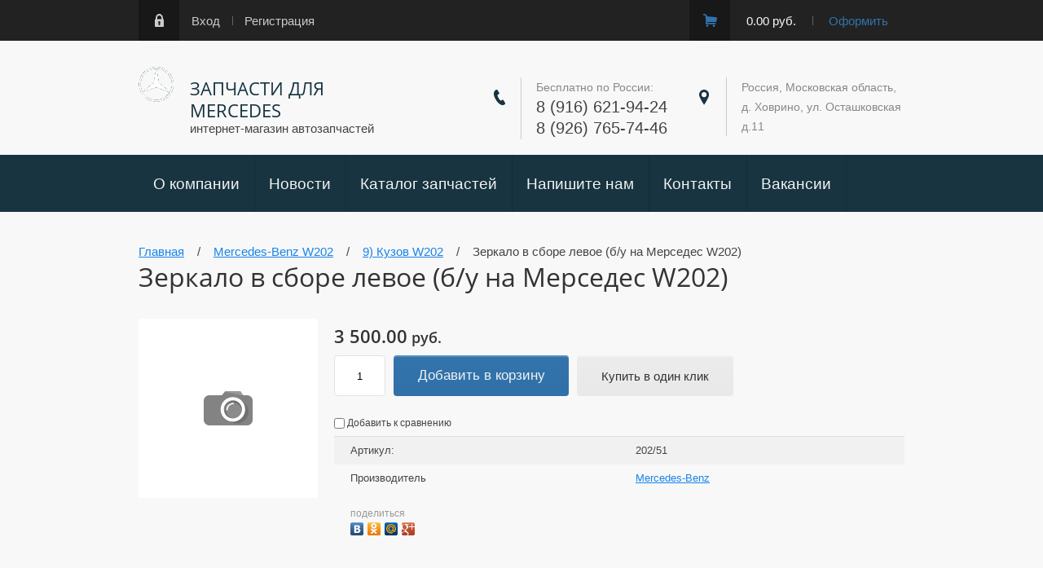

--- FILE ---
content_type: text/html; charset=utf-8
request_url: https://e210mb.ru/internetmagazin/product/1043702
body_size: 11389
content:

	<!doctype html><html lang="ru"><head><meta charset="utf-8"><meta name="robots" content="all"><title>Зеркало в сборе левое (б/у на Мерседес W202)</title><meta name="description" content="Зеркало в сборе левое (б/у на Мерседес W202)"><meta name="keywords" content="Зеркало в сборе левое (б/у на Мерседес W202)"><meta name="SKYPE_TOOLBAR" content="SKYPE_TOOLBAR_PARSER_COMPATIBLE"><meta name="viewport" content="width=device-width, initial-scale=1.0, maximum-scale=1.0, user-scalable=no"><meta name="format-detection" content="telephone=no"><meta http-equiv="x-rim-auto-match" content="none"><script type="text/javascript">var folders_shared = {'_334523403' : {_left : 2,_right : 37,_level : 1,folder_id : 334523403,folder_name : 'Mercedes-Benz W210'},'_334520803' : {_left : 3,_right : 4,_level : 2,folder_id : 334520803,folder_name : '1) Кузов  (железо)'},'_334527003' : {_left : 5,_right : 6,_level : 2,folder_id : 334527003,folder_name : '2) Кузов (внешние навесные элементы)'},'_334526803' : {_left : 7,_right : 8,_level : 2,folder_id : 334526803,folder_name : '3) Кузов (внешняя отделка)'},'_334519603' : {_left : 9,_right : 10,_level : 2,folder_id : 334519603,folder_name : '4) Система охлаждения, отопления и кондиционирования воздуха W210'},'_334522003' : {_left : 11,_right : 12,_level : 2,folder_id : 334522003,folder_name : '5) Подкапотное пространство (различный пластик)'},'_334519403' : {_left : 13,_right : 14,_level : 2,folder_id : 334519403,folder_name : '6) Двигатель и навесное оборудование'},'_334519803' : {_left : 15,_right : 16,_level : 2,folder_id : 334519803,folder_name : '7) Система питания и выпуска отработавших газов '},'_334520003' : {_left : 17,_right : 18,_level : 2,folder_id : 334520003,folder_name : '8) Электронные блоки '},'_334520403' : {_left : 19,_right : 20,_level : 2,folder_id : 334520403,folder_name : '9) Тормозная система,сцепление, редуктор и приводные валы '},'_334520603' : {_left : 21,_right : 22,_level : 2,folder_id : 334520603,folder_name : '10) Подвеска и рулевое управление '},'_334521003' : {_left : 23,_right : 24,_level : 2,folder_id : 334521003,folder_name : '11) Электрооборудование кузова'},'_334521203' : {_left : 25,_right : 26,_level : 2,folder_id : 334521203,folder_name : '12) Оптика  и стёкла'},'_334521603' : {_left : 27,_right : 28,_level : 2,folder_id : 334521603,folder_name : '13) Элементы внутренней отделки W210'},'_334520203' : {_left : 29,_right : 30,_level : 2,folder_id : 334520203,folder_name : '14) Коробка передач '},'_334521403' : {_left : 31,_right : 32,_level : 2,folder_id : 334521403,folder_name : '15) Шины и диски W210'},'_334521803' : {_left : 33,_right : 34,_level : 2,folder_id : 334521803,folder_name : '16) Музыка W210'},'_334527203' : {_left : 35,_right : 36,_level : 2,folder_id : 334527203,folder_name : '17) Различный крепёж и клипсы'},'_334523603' : {_left : 38,_right : 69,_level : 1,folder_id : 334523603,folder_name : 'Mercedes-Benz W202'},'_334523803' : {_left : 39,_right : 40,_level : 2,folder_id : 334523803,folder_name : '1) Двигатель W202'},'_334524003' : {_left : 41,_right : 42,_level : 2,folder_id : 334524003,folder_name : '2) Система охлаждения, отопления и кондиционирования воздуха W202'},'_334524403' : {_left : 45,_right : 46,_level : 2,folder_id : 334524403,folder_name : '4) Система электрооборудования двигателя W202 '},'_334524603' : {_left : 47,_right : 48,_level : 2,folder_id : 334524603,folder_name : '5) Коробка передач W202 '},'_334524803' : {_left : 49,_right : 50,_level : 2,folder_id : 334524803,folder_name : '6) Сцепление и приводные валы W202'},'_334525003' : {_left : 51,_right : 52,_level : 2,folder_id : 334525003,folder_name : '7) Тормозная система W202'},'_334525203' : {_left : 53,_right : 54,_level : 2,folder_id : 334525203,folder_name : '8) Подвеска и рулевое управление W202'},'_334525403' : {_left : 55,_right : 56,_level : 2,folder_id : 334525403,folder_name : '9) Кузов W202'},'_334525603' : {_left : 57,_right : 58,_level : 2,folder_id : 334525603,folder_name : '10) Электрооборудование W202'},'_334525803' : {_left : 59,_right : 60,_level : 2,folder_id : 334525803,folder_name : '11) Оптика W202'},'_334526003' : {_left : 61,_right : 62,_level : 2,folder_id : 334526003,folder_name : '12) Стекла W202'},'_334526203' : {_left : 63,_right : 64,_level : 2,folder_id : 334526203,folder_name : '13) Шины и диски W202'},'_334526403' : {_left : 65,_right : 66,_level : 2,folder_id : 334526403,folder_name : '14) Салон W202'},'_334526603' : {_left : 67,_right : 68,_level : 2,folder_id : 334526603,folder_name : '15) Музыка W202'},'_334522203' : {_left : 70,_right : 91,_level : 1,folder_id : 334522203,folder_name : 'Mercedes-Benz W140'},'_334522403' : {_left : 71,_right : 72,_level : 2,folder_id : 334522403,folder_name : '1) Кузов (железо)'},'_334522603' : {_left : 73,_right : 74,_level : 2,folder_id : 334522603,folder_name : '2) Кузов (внешние навесные элементы)'},'_334522803' : {_left : 75,_right : 76,_level : 2,folder_id : 334522803,folder_name : '3) Кузов (внешняя отделка)'},'_334523003' : {_left : 77,_right : 78,_level : 2,folder_id : 334523003,folder_name : '4) Системе охлаждения, отопления и кондиционирования воздуха'},'_334523203' : {_left : 79,_right : 80,_level : 2,folder_id : 334523203,folder_name : '5) Подкапотное пространство (различный пластик)'},'_334527403' : {_left : 81,_right : 82,_level : 2,folder_id : 334527403,folder_name : '6) Электронные блоки'},'_334527603' : {_left : 83,_right : 84,_level : 2,folder_id : 334527603,folder_name : '7) Подвеска и рулевое управление'},'_334527803' : {_left : 85,_right : 86,_level : 2,folder_id : 334527803,folder_name : '8) Электрооборудование кузова'},'_334528003' : {_left : 87,_right : 88,_level : 2,folder_id : 334528003,folder_name : '9) Оптика и стёкла'},'_334528203' : {_left : 89,_right : 90,_level : 2,folder_id : 334528203,folder_name : '10) Коробка передач, редуктор, приводные валы'},'_334528403' : {_left : 92,_right : 115,_level : 1,folder_id : 334528403,folder_name : 'Mercedes-Benz W211'},'_334528603' : {_left : 93,_right : 94,_level : 2,folder_id : 334528603,folder_name : '1) Кузов (железо)'},'_334528803' : {_left : 95,_right : 96,_level : 2,folder_id : 334528803,folder_name : '2) Кузов (внешние навесные элементы)'},'_334529003' : {_left : 97,_right : 98,_level : 2,folder_id : 334529003,folder_name : '3) Кузов (внутренняя отделка)'},'_334529203' : {_left : 99,_right : 100,_level : 2,folder_id : 334529203,folder_name : '4) Система охлаждения, отопления и кондиционирования воздуха'},'_334529403' : {_left : 101,_right : 102,_level : 2,folder_id : 334529403,folder_name : '5) Подкапотное пространство ( различный пластик)'},'_334529603' : {_left : 103,_right : 104,_level : 2,folder_id : 334529603,folder_name : '6) Электронные блоки'},'_334529803' : {_left : 105,_right : 106,_level : 2,folder_id : 334529803,folder_name : '7) Подвеска и рулевое управление'},'_334530003' : {_left : 107,_right : 108,_level : 2,folder_id : 334530003,folder_name : '8) Электрооборудование кузова'},'_334530203' : {_left : 109,_right : 110,_level : 2,folder_id : 334530203,folder_name : '9) Оптика и стёкла'},'_334530403' : {_left : 111,_right : 112,_level : 2,folder_id : 334530403,folder_name : '10) Коробка передач, редутор, приводные валы'},'_334530603' : {_left : 113,_right : 114,_level : 2,folder_id : 334530603,folder_name : '11) Двигатель и навесные элементы'},'_334530803' : {_left : 116,_right : 135,_level : 1,folder_id : 334530803,folder_name : 'Mercedes-Benz W203'},'_334531003' : {_left : 117,_right : 118,_level : 2,folder_id : 334531003,folder_name : '1) Кузовные элементы'},'_334531203' : {_left : 119,_right : 120,_level : 2,folder_id : 334531203,folder_name : '2) Подкапотное пространство'},'_334531403' : {_left : 121,_right : 122,_level : 2,folder_id : 334531403,folder_name : '3) Различный пластик'},'_334531603' : {_left : 123,_right : 124,_level : 2,folder_id : 334531603,folder_name : '4) Подвеска, рулевое управление'},'_334531803' : {_left : 125,_right : 126,_level : 2,folder_id : 334531803,folder_name : '5) Электронные блоки'},'_334532003' : {_left : 127,_right : 128,_level : 2,folder_id : 334532003,folder_name : '6) Оптика, стёкла'},'_334532203' : {_left : 129,_right : 130,_level : 2,folder_id : 334532203,folder_name : '7) Коробка передач, редуктор, приводные валы'},'_334532403' : {_left : 131,_right : 132,_level : 2,folder_id : 334532403,folder_name : '8) Двигатель и навесное оборудование'},'_334532603' : {_left : 133,_right : 134,_level : 2,folder_id : 334532603,folder_name : '9) Элементы салона, электрооборудование салона'},'_720631003' : {_left : 136,_right : 139,_level : 1,folder_id : 720631003,folder_name : 'Mercedes-Benz W212'},'_720632603' : {_left : 137,_right : 138,_level : 2,folder_id : 720632603,folder_name : 'Кузов (железо)'}}</script><script src="/g/libs/jquery/1.10.2/jquery.min.js"></script>	<link rel="stylesheet" href="/g/css/styles_articles_tpl.css">
<link rel='stylesheet' type='text/css' href='/shared/highslide-4.1.13/highslide.min.css'/>
<script type='text/javascript' src='/shared/highslide-4.1.13/highslide.packed.js'></script>
<script type='text/javascript'>
hs.graphicsDir = '/shared/highslide-4.1.13/graphics/';
hs.outlineType = null;
hs.showCredits = false;
hs.lang={cssDirection:'ltr',loadingText:'Загрузка...',loadingTitle:'Кликните чтобы отменить',focusTitle:'Нажмите чтобы перенести вперёд',fullExpandTitle:'Увеличить',fullExpandText:'Полноэкранный',previousText:'Предыдущий',previousTitle:'Назад (стрелка влево)',nextText:'Далее',nextTitle:'Далее (стрелка вправо)',moveTitle:'Передвинуть',moveText:'Передвинуть',closeText:'Закрыть',closeTitle:'Закрыть (Esc)',resizeTitle:'Восстановить размер',playText:'Слайд-шоу',playTitle:'Слайд-шоу (пробел)',pauseText:'Пауза',pauseTitle:'Приостановить слайд-шоу (пробел)',number:'Изображение %1/%2',restoreTitle:'Нажмите чтобы посмотреть картинку, используйте мышь для перетаскивания. Используйте клавиши вперёд и назад'};</script>

            <!-- 46b9544ffa2e5e73c3c971fe2ede35a5 -->
            <script src='/shared/s3/js/lang/ru.js'></script>
            <script src='/shared/s3/js/common.min.js'></script>
        <link rel='stylesheet' type='text/css' href='/shared/s3/css/calendar.css' /><link rel="icon" href="/favicon.ico" type="image/x-icon">

<!--s3_require-->
<link rel="stylesheet" href="/g/basestyle/1.0.1/user/user.css" type="text/css"/>
<link rel="stylesheet" href="/g/basestyle/1.0.1/user/user.blue.css" type="text/css"/>
<script type="text/javascript" src="/g/basestyle/1.0.1/user/user.js" async></script>
<!--/s3_require-->
			
		
		
		
			<link rel="stylesheet" type="text/css" href="/g/shop2v2/default/css/theme.less.css">		
			<script type="text/javascript" src="/g/printme.js"></script>
		<script type="text/javascript" src="/g/shop2v2/default/js/tpl.js"></script>
		<script type="text/javascript" src="/g/shop2v2/default/js/baron.min.js"></script>
		
			<script type="text/javascript" src="/g/shop2v2/default/js/shop2.2.js"></script>
		
	<script type="text/javascript">shop2.init({"productRefs": [],"apiHash": {"getPromoProducts":"af40f558b709634ce00a3943b1f99634","getSearchMatches":"e850107914f75d6394fb4875d308a26e","getFolderCustomFields":"64ba03bf10b44344c8992e98059302b9","getProductListItem":"5e950c2341f54120755fd2baac459a71","cartAddItem":"f008ec6beb8387105e54d32b85bdb6f2","cartRemoveItem":"6fb12305f2415efbd6e20a0a98a49e01","cartUpdate":"769f52cb32e7260415ed53520ffb59ec","cartRemoveCoupon":"49e2a6ab016da50fcf9a06c1ce809686","cartAddCoupon":"efa450488d25a7ae7875483c9d691242","deliveryCalc":"9a78ec68c1af11d5007d61ad1e48fdc8","printOrder":"5e4e74bccbf29eeab8318943b5ab5bb2","cancelOrder":"aa4d2717fec0a7d194dce7ce45b50878","cancelOrderNotify":"da6f1ab0958f502da27e44f1a76c9780","repeatOrder":"6238488663646fb80c451ef3848419d0","paymentMethods":"d177b594dbf7f5d21398ee8f8bac4395","compare":"aab053ecaca89b3b377ff33f94fc882b"},"hash": null,"verId": 65319,"mode": "product","step": "","uri": "/internetmagazin","IMAGES_DIR": "/d/","my": {"list_picture_enlarge":true,"accessory":"\u0410\u043a\u0441\u0441\u0435\u0441\u0441\u0443\u0430\u0440\u044b","kit":"\u041d\u0430\u0431\u043e\u0440","recommend":"\u0420\u0435\u043a\u043e\u043c\u0435\u043d\u0434\u0443\u0435\u043c\u044b\u0435","similar":"\u041f\u043e\u0445\u043e\u0436\u0438\u0435","modification":"\u041c\u043e\u0434\u0438\u0444\u0438\u043a\u0430\u0446\u0438\u0438"},"shop2_cart_order_payments": 3,"cf_margin_price_enabled": 0,"maps_yandex_key":"","maps_google_key":""});</script>
<style type="text/css">.product-item-thumb {width: 180px;}.product-item-thumb .product-image, .product-item-simple .product-image {height: 160px;width: 180px;}.product-item-thumb .product-amount .amount-title {width: 84px;}.product-item-thumb .product-price {width: 130px;}.shop2-product .product-side-l {width: 180px;}.shop2-product .product-image {height: 160px;width: 180px;}.shop2-product .product-thumbnails li {width: 50px;height: 50px;}</style>
 <link rel="stylesheet" href="/t/v3/images/theme5/theme.scss.css"><!--[if lt IE 10]><script src="/g/libs/ie9-svg-gradient/0.0.1/ie9-svg-gradient.min.js"></script><script src="/g/libs/jquery-placeholder/2.0.7/jquery.placeholder.min.js"></script><script src="/g/libs/jquery-textshadow/0.0.1/jquery.textshadow.min.js"></script><script src="/g/s3/misc/ie/0.0.1/ie.js"></script><![endif]--><!--[if lt IE 9]><script src="/g/libs/html5shiv/html5.js"></script><![endif]--></head><body><div class="site-wrapper"><div class="wrapper-in"><div class="shadow-menu"></div><div class="top-panel"><div class="menu-button"></div><div class="panel-inner"><ul class="registration-links"><li><a href="/users/login">Вход</a></li><li><a href="/users/register">Регистрация</a></li></ul><div id="shop2-cart-preview">
	<ul class="site-cart" onclick="location.href='/internetmagazin/cart';">
		<li>0.00 руб.</li>
		<li><a href="/internetmagazin/cart">Оформить</a></li>
	</ul>
</div><!-- Cart Preview --></div></div><header role="banner" class="site-header"><div class="empty-block"></div><div class="logo-pic"><a href="http://e210mb.ru"><img alt="" src="/thumb/2/7XEUwPM8USALETGxI6SGRQ/r/d/logo.gif" /></a></div><div class="header-left"><div class="site-name"><a href="http://e210mb.ru">Запчасти для  MERCEDES</a></div><span class="desc">интернет-магазин автозапчастей</span></div><div class="header-right"><div class="site-phones"><div class="phone-title">Бесплатно по России:</div><div class="phone"><div><a href="tel:8 (916) 621-94-24">8 (916) 621-94-24</a></div><div><a href="tel:8 (926) 765-74-46">8 (926) 765-74-46</a></div></div></div><div class="site-address">Россия, Московская область, д. Ховрино, ул. Осташковская д.11</div></div></header> <!-- .site-header --><nav class="menu-wrapper"><div class="menu-button dub"></div><div class="menu-scroll"><div class="shop2-block-login-form">
	<div class="login-title">Личный кабинет</div>
	<div class="login-body">
		<div class="login-title">Назад</div>
				<form method="post" action="/users" class="site-login-form">
			<input type="hidden" name="mode" value="login" />
			<div class="row">
				<label for="login">Логин или e-mail:</label>
				<label class="field text"><input type="text" name="login" id="login" tabindex="1" value="" /></label>
			</div>
			<div class="row">
				<label for="password">Пароль:</label>
				<label class="field password"><input type="password" name="password" id="password" tabindex="2" value="" /></label>
			</div>
			<div class="row">
				<button type="submit" class="signin-btn" tabindex="3">Войти</button>
			</div>
			<div class="row">
				<a href="/users/register" class="register">Регистрация</a><br>
				<a href="/users/forgot_password">Забыли пароль?</a>
			</div>
		<re-captcha data-captcha="recaptcha"
     data-name="captcha"
     data-sitekey="6LcYvrMcAAAAAKyGWWuW4bP1De41Cn7t3mIjHyNN"
     data-lang="ru"
     data-rsize="invisible"
     data-type="image"
     data-theme="light"></re-captcha></form>
		
	</div>
</div><div class="shop-folders">Каталог товаров</div><div class="slide-folders"><div class="categories-wrap_mobile"><ul class="categories_mobile"><li class="shop-folders">Каталог товаров</li><li class="sublevel"><a class="has_sublayer" href="/internetmagazin/folder/635668">Mercedes-Benz W210</a><ul><li class="parrent_name"><a href="/internetmagazin/folder/635668">Mercedes-Benz W210</a></li><li ><a href="/internetmagazin/folder/514479">1) Кузов  (железо)</a></li><li ><a href="/internetmagazin/folder/5960803">2) Кузов (внешние навесные элементы)</a></li><li ><a href="/internetmagazin/folder/5956403">3) Кузов (внешняя отделка)</a></li><li ><a href="/internetmagazin/folder/514471">4) Система охлаждения, отопления и кондиционирования воздуха W210</a></li><li ><a href="/internetmagazin/folder/607299">5) Подкапотное пространство (различный пластик)</a></li><li ><a href="/internetmagazin/folder/514469">6) Двигатель и навесное оборудование</a></li><li ><a href="/internetmagazin/folder/514472">7) Система питания и выпуска отработавших газов </a></li><li ><a href="/internetmagazin/folder/514473">8) Электронные блоки </a></li><li ><a href="/internetmagazin/folder/514476">9) Тормозная система,сцепление, редуктор и приводные валы </a></li><li ><a href="/internetmagazin/folder/514478">10) Подвеска и рулевое управление </a></li><li ><a href="/internetmagazin/folder/514481">11) Электрооборудование кузова</a></li><li ><a href="/internetmagazin/folder/514482">12) Оптика  и стёкла</a></li><li ><a href="/internetmagazin/folder/514485">13) Элементы внутренней отделки W210</a></li><li ><a href="/internetmagazin/folder/514474">14) Коробка передач </a></li><li ><a href="/internetmagazin/folder/514484">15) Шины и диски W210</a></li><li ><a href="/internetmagazin/folder/514486">16) Музыка W210</a></li><li ><a href="/internetmagazin/folder/5961003">17) Различный крепёж и клипсы</a></li></ul></li><li class="sublevel"><a class="has_sublayer" href="/internetmagazin/folder/636119">Mercedes-Benz W202</a><ul><li class="parrent_name"><a href="/internetmagazin/folder/636119">Mercedes-Benz W202</a></li><li ><a href="/internetmagazin/folder/636122">1) Двигатель W202</a></li><li ><a href="/internetmagazin/folder/636123">2) Система охлаждения, отопления и кондиционирования воздуха W202</a></li><li ><a href="/internetmagazin/folder/636138">4) Система электрооборудования двигателя W202 </a></li><li ><a href="/internetmagazin/folder/636139">5) Коробка передач W202 </a></li><li ><a href="/internetmagazin/folder/636140">6) Сцепление и приводные валы W202</a></li><li ><a href="/internetmagazin/folder/636182">7) Тормозная система W202</a></li><li ><a href="/internetmagazin/folder/636185">8) Подвеска и рулевое управление W202</a></li><li ><a href="/internetmagazin/folder/636194">9) Кузов W202</a></li><li ><a href="/internetmagazin/folder/636206">10) Электрооборудование W202</a></li><li ><a href="/internetmagazin/folder/636219">11) Оптика W202</a></li><li ><a href="/internetmagazin/folder/636223">12) Стекла W202</a></li><li ><a href="/internetmagazin/folder/636225">13) Шины и диски W202</a></li><li ><a href="/internetmagazin/folder/636226">14) Салон W202</a></li><li ><a href="/internetmagazin/folder/636227">15) Музыка W202</a></li></ul></li><li class="sublevel"><a class="has_sublayer" href="/internetmagazin/folder/632412">Mercedes-Benz W140</a><ul><li class="parrent_name"><a href="/internetmagazin/folder/632412">Mercedes-Benz W140</a></li><li ><a href="/internetmagazin/folder/632438">1) Кузов (железо)</a></li><li ><a href="/internetmagazin/folder/632440">2) Кузов (внешние навесные элементы)</a></li><li ><a href="/internetmagazin/folder/635664">3) Кузов (внешняя отделка)</a></li><li ><a href="/internetmagazin/folder/635665">4) Системе охлаждения, отопления и кондиционирования воздуха</a></li><li ><a href="/internetmagazin/folder/635666">5) Подкапотное пространство (различный пластик)</a></li><li ><a href="/internetmagazin/folder/6089603">6) Электронные блоки</a></li><li ><a href="/internetmagazin/folder/6090003">7) Подвеска и рулевое управление</a></li><li ><a href="/internetmagazin/folder/6090203">8) Электрооборудование кузова</a></li><li ><a href="/internetmagazin/folder/6090403">9) Оптика и стёкла</a></li><li ><a href="/internetmagazin/folder/6090603">10) Коробка передач, редуктор, приводные валы</a></li></ul></li><li class="sublevel"><a class="has_sublayer" href="/internetmagazin/folder/12278403">Mercedes-Benz W211</a><ul><li class="parrent_name"><a href="/internetmagazin/folder/12278403">Mercedes-Benz W211</a></li><li ><a href="/internetmagazin/folder/12278603">1) Кузов (железо)</a></li><li ><a href="/internetmagazin/folder/12279203">2) Кузов (внешние навесные элементы)</a></li><li ><a href="/internetmagazin/folder/12279403">3) Кузов (внутренняя отделка)</a></li><li ><a href="/internetmagazin/folder/12279603">4) Система охлаждения, отопления и кондиционирования воздуха</a></li><li ><a href="/internetmagazin/folder/12279803">5) Подкапотное пространство ( различный пластик)</a></li><li ><a href="/internetmagazin/folder/12280003">6) Электронные блоки</a></li><li ><a href="/internetmagazin/folder/12280203">7) Подвеска и рулевое управление</a></li><li ><a href="/internetmagazin/folder/12280403">8) Электрооборудование кузова</a></li><li ><a href="/internetmagazin/folder/12280603">9) Оптика и стёкла</a></li><li ><a href="/internetmagazin/folder/12280803">10) Коробка передач, редутор, приводные валы</a></li><li ><a href="/internetmagazin/folder/12330003">11) Двигатель и навесные элементы</a></li></ul></li><li class="sublevel"><a class="has_sublayer" href="/internetmagazin/folder/51587603">Mercedes-Benz W203</a><ul><li class="parrent_name"><a href="/internetmagazin/folder/51587603">Mercedes-Benz W203</a></li><li ><a href="/internetmagazin/folder/51588203">1) Кузовные элементы</a></li><li ><a href="/internetmagazin/folder/51588403">2) Подкапотное пространство</a></li><li ><a href="/internetmagazin/folder/51588603">3) Различный пластик</a></li><li ><a href="/internetmagazin/folder/51588803">4) Подвеска, рулевое управление</a></li><li ><a href="/internetmagazin/folder/51589003">5) Электронные блоки</a></li><li ><a href="/internetmagazin/folder/51589203">6) Оптика, стёкла</a></li><li ><a href="/internetmagazin/folder/51589403">7) Коробка передач, редуктор, приводные валы</a></li><li ><a href="/internetmagazin/folder/51589603">8) Двигатель и навесное оборудование</a></li><li ><a href="/internetmagazin/folder/51589803">9) Элементы салона, электрооборудование салона</a></li></ul></li><li class="sublevel"><a class="has_sublayer" href="/internetmagazin/folder/zapchasti-b-u-dlya-mercedes-benz-w212">Mercedes-Benz W212</a><ul><li class="parrent_name"><a href="/internetmagazin/folder/zapchasti-b-u-dlya-mercedes-benz-w212">Mercedes-Benz W212</a></li><li ><a href="/internetmagazin/folder/kuzov-zhelezo">Кузов (железо)</a></li></ul></li></ul></div></div><div class="folders-line-wr"><div class="folders-line-in clear-self"><div class="folders-block-wr displayNone"><nav class="folders-block-in"><ul class="menu-top"><li><a href="/about" ><span>О компании</span></a></li><li><a href="/news" ><span>Новости</span></a></li><li><a href="https://e210mb.ru/internetmagazin" ><span>Каталог запчастей</span></a></li><li><a href="/mail" ><span>Напишите нам</span></a></li><li><a href="/kontakty" ><span>Контакты</span></a></li><li><a href="/vakansii" ><span>Вакансии</span></a></li></ul><div class="folders-block-additionally"><div class="folders-block-additionally-title">Еще</div><ul></ul></div></nav></div></div></div><ul class="menu-top-mobile"><li><a href="/about" >О компании</a></li><li><a href="/news" >Новости</a></li><li><a href="https://e210mb.ru/internetmagazin" >Каталог запчастей</a></li><li><a href="/mail" >Напишите нам</a></li><li><a href="/kontakty" >Контакты</a></li><li><a href="/vakansii" >Вакансии</a></li></ul></div></nav><div class="site-container clear-self"><div class="container-inner"><main role="main" class="site-main"><div class="site-main__inner"><div class="path">
<div class="page-path" data-url="/"><a href="/"><span>Главная</span></a> &nbsp;&nbsp;&nbsp;/&nbsp;&nbsp;&nbsp; <a href="/internetmagazin/folder/636119"><span>Mercedes-Benz W202</span></a> &nbsp;&nbsp;&nbsp;/&nbsp;&nbsp;&nbsp; <a href="/internetmagazin/folder/636194"><span>9) Кузов W202</span></a> &nbsp;&nbsp;&nbsp;/&nbsp;&nbsp;&nbsp; <span>Зеркало в сборе левое (б/у на Мерседес W202)</span></div></div><h1>Зеркало в сборе левое (б/у на Мерседес W202)</h1>
	<div class="shop2-cookies-disabled shop2-warning hide"></div>
	
	
	
		
							
			
							
			
							
			
		
					


<form 
	method="post" 
	action="/internetmagazin?mode=cart&amp;action=add" 
	accept-charset="utf-8"
	class="shop2-product">

	<input type="hidden" name="kind_id" value="3003875403"/>
	<input type="hidden" name="product_id" value="2048003203"/>
	<input type="hidden" name="meta" value='null'/>
	<div class="product-inn">
	<div class="product-side-l">
		
		<div class="product-images no-image product-image">
									<div class="my-gallery-wrap">
				<div class="my-gallery">
	                		        </div>
		        	        </div>
		</div>

		
			</div>
	<div class="product-side-r">
		
					<div class="form-add">
				<div class="product-price">
						
						<div class="price-current">
		<strong>3&nbsp;500.00</strong> руб.			</div>
				</div>
				
				
	<div class="product-amount">
		  						<div class="shop2-product-amount">
								<input type="text" name="amount" data-kind="3003875403"  data-min="1" data-multiplicity="" maxlength="4" value="1" />
							</div>
						</div>
				
				
			<button class="shop2-product-btn type-3 buy" type="submit">
			<span>Добавить в корзину</span>
		</button>
	

<input type="hidden" value="Зеркало в сборе левое (б/у на Мерседес W202)" name="product_name" />
<input type="hidden" value="https://e210mb.ru/internetmagazin/product/1043702" name="product_link" />	<!--<div class="buy-one-click"><a class="buy-one-click"  href="/kupit-v-odin-klik">Купить в один клик</a></div>-->
				<div class="buy-one-click"><button class="buy-one-click shop2-btn">Купить в один клик</button></div>
			</div>
			
		

		<div class="product-details">
			

 
	
			<div class="product-compare">
			<label>
				<input type="checkbox" value="3003875403"/>
				Добавить к сравнению
			</label>
		</div>
		
	
		
			<div class="shop2-product-options">
									<div class="odd">
					<div class="option-name">Артикул:</div>
					<div class="option-note">202/51</div>
				</div>
							<div class="even"><div class="option-name">Производитель</div><div class="option-note"><a href="/internetmagazin/vendor/16566">Mercedes-Benz</a></div></div></div>
	

							<div class="yashare">
					<script type="text/javascript" src="https://yandex.st/share/share.js" charset="utf-8"></script>
					
					<style type="text/css">
						div.yashare span.b-share a.b-share__handle img,
						div.yashare span.b-share a.b-share__handle span {
							background-image: url("https://yandex.st/share/static/b-share-icon.png");
						}
					</style>
					
					<span class="yashare-header">поделиться</span>
					<div class="yashare-auto-init" data-yashareL10n="ru" data-yashareType="none" data-yashareQuickServices="vkontakte,odnoklassniki,moimir,gplus" ></div>
				</div>
						<div class="shop2-clear-container"></div>
		</div>

	</div>
	<div class="shop2-clear-container"></div>
	</div>
<re-captcha data-captcha="recaptcha"
     data-name="captcha"
     data-sitekey="6LcYvrMcAAAAAKyGWWuW4bP1De41Cn7t3mIjHyNN"
     data-lang="ru"
     data-rsize="invisible"
     data-type="image"
     data-theme="light"></re-captcha></form><!-- Product -->

<div class="right-side">
		



	<div class="tabs-shop">
					<ul class="shop-product-tabs">
				<li class="active-tab"><a href="#shop2-tabs-2">Описание товара</a></li>
			</ul>

						<div class="shop-product-desc">

								<div class="desc-area active-area" id="shop2-tabs-2">
					&nbsp;Зеркало в сборе левое
					<div class="shop2-clear-container"></div>
				</div>
								
								
								
				
				
				
			</div><!-- Product Desc -->
		
				<div class="shop2-clear-container"></div>
	</div>

		

	<div class="product-form-com"></div>
					<div class="tpl-block-header">Авторизуйтесь, чтобы оставить комментарий</div>
			<form method="post" class="tpl-form tpl-auth" action="/users/login" method="post">
		
	<div class="tpl-left">
		<div class="tpl-field">
			<div class="tpl-title">Введите Ваш e-mail:</div>
			<div class="tpl-value">
				<label><input type="text" name="login" value="" /></label>
			</div>
		</div>

		<div class="tpl-field">
			<div class="tpl-title">Введите Ваш пароль:</div>
			<div class="tpl-value clearfix">
			<label><input class="pull-left" type="password" name="password" /></label>
			<button class="tpl-button pull-right" type="submit">Войти</button>
			</div>
		</div>

		<div class="tpl-field">
			<label class="tpl-title">
			<input type="checkbox" name="password" onclick="this.value=(this.value=='0'?'1':'0');" value="0" name="remember" />
				Запомнить меня
			</label>
		</div>
		
					<div class="tpl-field">
				<a href="/users/register">Регистрация</a>
			</div>
			</div>

	<div class="tpl-right">
		<div class="tpl-field">
			Если Вы уже зарегистрированы на нашем сайте, но забыли пароль или Вам не пришло письмо подтверждения, воспользуйтесь формой восстановления пароля.
		</div>
		
		<div class="tpl-field">
			<a class="tpl-button" href="/users/forgot_password">Восстановить пароль</a>
		</div>
	</div>
<re-captcha data-captcha="recaptcha"
     data-name="captcha"
     data-sitekey="6LcYvrMcAAAAAKyGWWuW4bP1De41Cn7t3mIjHyNN"
     data-lang="ru"
     data-rsize="invisible"
     data-type="image"
     data-theme="light"></re-captcha></form>			
	</div>
<div class="shop2-clear-container"></div>		<p><a href="javascript:shop2.back()" class="shop2-btn shop2-btn-back">Назад</a></p>

	


	
	</div></main> <!-- .site-main --></div></div><div class="bot-vendors"><div class="vendors-wrap"><div class="vendor-title">Автозапчасти для автомобилей</div><div class="bot-folders"><ul class="menu-vendors"><li><a href="/internetmagazin/folder/635668" >Mercedes-Benz W210</a><ul class="level-2"><li><a href="/internetmagazin/folder/514479" >1) Кузов  (железо)</a></li><li><a href="/internetmagazin/folder/5960803" >2) Кузов (внешние навесные элементы)</a></li><li><a href="/internetmagazin/folder/5956403" >3) Кузов (внешняя отделка)</a></li><li><a href="/internetmagazin/folder/514471" >4) Система охлаждения, отопления и кондиционирования воздуха W210</a></li><li><a href="/internetmagazin/folder/607299" >5) Подкапотное пространство (различный пластик)</a></li><li><a href="/internetmagazin/folder/514469" >6) Двигатель и навесное оборудование</a></li><li><a href="/internetmagazin/folder/514472" >7) Система питания и выпуска отработавших газов </a></li><li><a href="/internetmagazin/folder/514473" >8) Электронные блоки </a></li><li><a href="/internetmagazin/folder/514476" >9) Тормозная система,сцепление, редуктор и приводные валы </a></li><li><a href="/internetmagazin/folder/514478" >10) Подвеска и рулевое управление </a></li><li><a href="/internetmagazin/folder/514481" >11) Электрооборудование кузова</a></li><li><a href="/internetmagazin/folder/514482" >12) Оптика  и стёкла</a></li><li><a href="/internetmagazin/folder/514485" >13) Элементы внутренней отделки W210</a></li><li><a href="/internetmagazin/folder/514474" >14) Коробка передач </a></li><li><a href="/internetmagazin/folder/514484" >15) Шины и диски W210</a></li><li><a href="/internetmagazin/folder/514486" >16) Музыка W210</a></li><li><a href="/internetmagazin/folder/5961003" >17) Различный крепёж и клипсы</a></li></ul></li><li class="opened"><a href="/internetmagazin/folder/636119" >Mercedes-Benz W202</a><ul class="level-2"><li><a href="/internetmagazin/folder/636122" >1) Двигатель W202</a></li><li><a href="/internetmagazin/folder/636123" >2) Система охлаждения, отопления и кондиционирования воздуха W202</a></li><li><a href="/internetmagazin/folder/636138" >4) Система электрооборудования двигателя W202 </a></li><li><a href="/internetmagazin/folder/636139" >5) Коробка передач W202 </a></li><li><a href="/internetmagazin/folder/636140" >6) Сцепление и приводные валы W202</a></li><li><a href="/internetmagazin/folder/636182" >7) Тормозная система W202</a></li><li><a href="/internetmagazin/folder/636185" >8) Подвеска и рулевое управление W202</a></li><li class="opened active"><a href="/internetmagazin/folder/636194" >9) Кузов W202</a></li><li><a href="/internetmagazin/folder/636206" >10) Электрооборудование W202</a></li><li><a href="/internetmagazin/folder/636219" >11) Оптика W202</a></li><li><a href="/internetmagazin/folder/636223" >12) Стекла W202</a></li><li><a href="/internetmagazin/folder/636225" >13) Шины и диски W202</a></li><li><a href="/internetmagazin/folder/636226" >14) Салон W202</a></li><li><a href="/internetmagazin/folder/636227" >15) Музыка W202</a></li></ul></li></ul><ul class="menu-vendors"><li><a href="/internetmagazin/folder/632412" >Mercedes-Benz W140</a><ul class="level-2"><li><a href="/internetmagazin/folder/632438" >1) Кузов (железо)</a></li><li><a href="/internetmagazin/folder/632440" >2) Кузов (внешние навесные элементы)</a></li><li><a href="/internetmagazin/folder/635664" >3) Кузов (внешняя отделка)</a></li><li><a href="/internetmagazin/folder/635665" >4) Системе охлаждения, отопления и кондиционирования воздуха</a></li><li><a href="/internetmagazin/folder/635666" >5) Подкапотное пространство (различный пластик)</a></li><li><a href="/internetmagazin/folder/6089603" >6) Электронные блоки</a></li><li><a href="/internetmagazin/folder/6090003" >7) Подвеска и рулевое управление</a></li><li><a href="/internetmagazin/folder/6090203" >8) Электрооборудование кузова</a></li><li><a href="/internetmagazin/folder/6090403" >9) Оптика и стёкла</a></li><li><a href="/internetmagazin/folder/6090603" >10) Коробка передач, редуктор, приводные валы</a></li></ul></li></ul><ul class="menu-vendors"><li><a href="/internetmagazin/folder/12278403" >Mercedes-Benz W211</a><ul class="level-2"><li><a href="/internetmagazin/folder/12278603" >1) Кузов (железо)</a></li><li><a href="/internetmagazin/folder/12279203" >2) Кузов (внешние навесные элементы)</a></li><li><a href="/internetmagazin/folder/12279403" >3) Кузов (внутренняя отделка)</a></li><li><a href="/internetmagazin/folder/12279603" >4) Система охлаждения, отопления и кондиционирования воздуха</a></li><li><a href="/internetmagazin/folder/12279803" >5) Подкапотное пространство ( различный пластик)</a></li><li><a href="/internetmagazin/folder/12280003" >6) Электронные блоки</a></li><li><a href="/internetmagazin/folder/12280203" >7) Подвеска и рулевое управление</a></li><li><a href="/internetmagazin/folder/12280403" >8) Электрооборудование кузова</a></li><li><a href="/internetmagazin/folder/12280603" >9) Оптика и стёкла</a></li><li><a href="/internetmagazin/folder/12280803" >10) Коробка передач, редутор, приводные валы</a></li><li><a href="/internetmagazin/folder/12330003" >11) Двигатель и навесные элементы</a></li></ul></li></ul><ul class="menu-vendors"><li><a href="/internetmagazin/folder/51587603" >Mercedes-Benz W203</a><ul class="level-2"><li><a href="/internetmagazin/folder/51588203" >1) Кузовные элементы</a></li><li><a href="/internetmagazin/folder/51588403" >2) Подкапотное пространство</a></li><li><a href="/internetmagazin/folder/51588603" >3) Различный пластик</a></li><li><a href="/internetmagazin/folder/51588803" >4) Подвеска, рулевое управление</a></li><li><a href="/internetmagazin/folder/51589003" >5) Электронные блоки</a></li><li><a href="/internetmagazin/folder/51589203" >6) Оптика, стёкла</a></li><li><a href="/internetmagazin/folder/51589403" >7) Коробка передач, редуктор, приводные валы</a></li><li><a href="/internetmagazin/folder/51589603" >8) Двигатель и навесное оборудование</a></li><li><a href="/internetmagazin/folder/51589803" >9) Элементы салона, электрооборудование салона</a></li></ul></li></ul><ul class="menu-vendors"><li><a href="/internetmagazin/folder/zapchasti-b-u-dlya-mercedes-benz-w212" >Mercedes-Benz W212</a><ul class="level-2"><li><a href="/internetmagazin/folder/kuzov-zhelezo" >Кузов (железо)</a></li></ul></li></ul></div><a class="sample-expand" href="#">показать все</a></div></div><footer role="contentinfo" class="site-footer"><div class="footer-inner"><div class="site-name-bottom">Copyright © 2009 - 2026 </div><div class="site-counters">счетчики</div><div class="site-copyright"><span style='font-size:14px;' class='copyright'><!--noindex-->Создание, <span style="text-decoration:underline; cursor: pointer;" onclick="javascript:window.open('https://megagr'+'oup.ru/?utm_referrer='+location.hostname)" class="copyright">разработка сайта</span> — студия Мегагрупп.ру.<!--/noindex--></span></div></div></footer> <!-- .site-footer --></div></div><div class="popup-wrapper-shop-search"><div class="popup-inner-s"><div class="popup-form-s"><div class="popup-close-s"></div><div class="popup-include-s"></div><div class="s-title">Поиск по автомобилю</div></div></div></div><div class="popup-wrapper-site-search"><div class="popup-inner-site-s"><div class="popup-form-site-s"><div class="popup-close-site-s"></div><div class="popup-include-site-s"></div><form method="get" name="shop2_search" action="/internetmagazin/search" class="search-shop"><div class="s-name">Поиск по номеру детали</div><label><input name="search_text" type="text" placeholder=""></label><input type="submit" class="site-btn" value="Найти"><re-captcha data-captcha="recaptcha"
     data-name="captcha"
     data-sitekey="6LcYvrMcAAAAAKyGWWuW4bP1De41Cn7t3mIjHyNN"
     data-lang="ru"
     data-rsize="invisible"
     data-type="image"
     data-theme="light"></re-captcha></form></div></div></div><div class="popup-wrapper-site-form"><div class="popup-inner-site-f"><div class="popup-form-site-f"><div class="popup-close-site-f"></div><div class="popup-include-site-f"></div><div class="title-form">Добавить отзыв</div></div></div></div><script src="/g/templates/shop2/2.50.2/js/plugin.js" charset="utf-8"></script><script src="/g/s3/misc/includeform/0.0.3/s3.includeform.js"></script><script src="/g/s3/shop2/popup/0.0.1/s3.shop2.popup.js"></script><script type="text/javascript" src="/g/s3/misc/form/1.0.0/s3.form.js"></script><script type='text/javascript' src="/g/s3/misc/eventable/0.0.1/s3.eventable.js"></script><script type='text/javascript' src="/g/s3/misc/math/0.0.1/s3.math.js"></script><script type='text/javascript' src="/g/s3/menu/allin/0.0.2/s3.menu.allin.js"></script><script src="/g/templates/shop2/2.50.2/js/main.js" charset="utf-8"></script><script src="/t/v3/images/js/flexFix.js"></script><script>
	$('.search-forms-wrapper form').each(function() { this.reset(); })
</script>
<!-- assets.bottom -->
<!-- </noscript></script></style> -->
<script src="/my/s3/js/site.min.js?1768462484" ></script>
<script src="/my/s3/js/site/defender.min.js?1768462484" ></script>
<script src="https://cp.onicon.ru/loader/543e215d72d22c976000004e.js" data-auto async></script>
<script >/*<![CDATA[*/
var megacounter_key="c58e597b5eb66c3fac9dee95eea7feb0";
(function(d){
    var s = d.createElement("script");
    s.src = "//counter.megagroup.ru/loader.js?"+new Date().getTime();
    s.async = true;
    d.getElementsByTagName("head")[0].appendChild(s);
})(document);
/*]]>*/</script>
<script >/*<![CDATA[*/
$ite.start({"sid":65090,"vid":65319,"aid":44891,"stid":1,"cp":21,"active":true,"domain":"e210mb.ru","lang":"ru","trusted":false,"debug":false,"captcha":3,"onetap":[{"provider":"vkontakte","provider_id":"51964933","code_verifier":"Z1M4ZUyID2NUMjAGxjZEZZDDEwUlzYcTM4ZNjzmyjRZ"}]});
/*]]>*/</script>
<!-- /assets.bottom -->
</body><!-- ID --></html>


--- FILE ---
content_type: text/javascript
request_url: https://counter.megagroup.ru/c58e597b5eb66c3fac9dee95eea7feb0.js?r=&s=1280*720*24&u=https%3A%2F%2Fe210mb.ru%2Finternetmagazin%2Fproduct%2F1043702&t=%D0%97%D0%B5%D1%80%D0%BA%D0%B0%D0%BB%D0%BE%20%D0%B2%20%D1%81%D0%B1%D0%BE%D1%80%D0%B5%20%D0%BB%D0%B5%D0%B2%D0%BE%D0%B5%20(%D0%B1%2F%D1%83%20%D0%BD%D0%B0%20%D0%9C%D0%B5%D1%80%D1%81%D0%B5%D0%B4%D0%B5%D1%81%20W202)&fv=0,0&en=1&rld=0&fr=0&callback=_sntnl1768714177886&1768714177886
body_size: 87
content:
//:1
_sntnl1768714177886({date:"Sun, 18 Jan 2026 05:29:37 GMT", res:"1"})